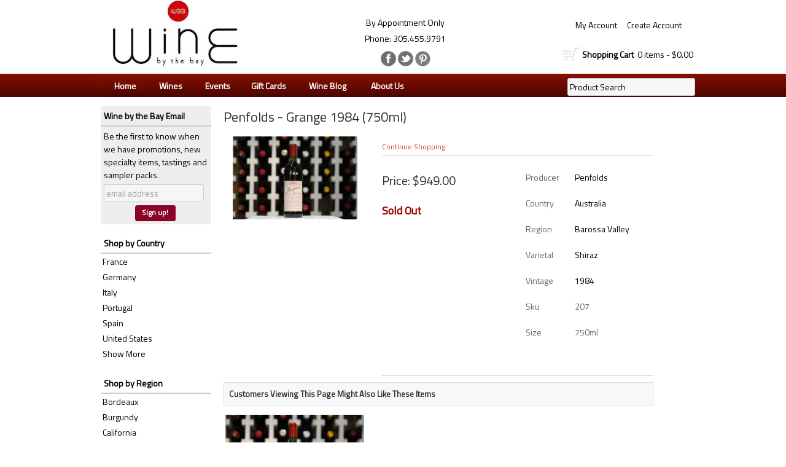

--- FILE ---
content_type: text/html; charset=ISO-8859-1
request_url: https://www.winebtb.com/wines/Penfolds-Grange-1984-w4062498zp
body_size: 13730
content:
<!doctype html>
<html lang="en">
<head>
<title>Penfolds - Grange 1984 - Wine By The Bay</title>
<link rel="preconnect" href="https://ajax.googleapis.com/" crossorigin>
<link rel="dns-prefetch" href="https://ajax.googleapis.com/">
<link rel="preconnect" href="https://www.googletagmanager.com/" crossorigin>
<link rel="dns-prefetch" href="https://www.googletagmanager.com/">
<link rel="preconnect" href="https://fonts.googleapis.com" crossorigin>
<link rel="dns-prefetch" href="https://fonts.googleapis.com">
<meta name="msvalidate.01" content="209B561DEAA2F962BEF96B65F926A647" />
<meta name="google-site-verification" content="google55da51bb40a41740.html" />
		<meta name="geo.placename" content="6942 NE 4th Avenue,Miami,FL"/>
	<meta name="geo.position" content="25.8386965,-80.1885963" />
	<meta name="geo.region" content="Miami FL,USA" />
	 	<link rel="canonical" href="/wines/Penfolds-Grange-1984-w4062498zp" />
	        <meta name="msvalidate.01" content="F40ED45ADD516263E24848F00A6815B3" />
              
        <link rel="apple-touch-icon" href="/images/sites/winebtb/apple-touch-icon.png" />
        <meta name="description" content="Penfolds - Grange 1984 <span>(750ml)</span> available at Wine By The Bay in Miami, FL" />
<meta name="keywords" content="penfolds, grange, <span>(750ml)</span>,1984,Miami, FL" />
<link href="/images/sites/winebtb/favicon.ico?v=6" rel="icon" />

<meta property="og:site_name" content="Wine By The Bay">
<meta property="og:type" content="product" />
<meta property="og:url" content="https://www.winebtb.com/wines/Penfolds-Grange-1984-w4062498zp" />
<meta property="og:title" content="Penfolds - Grange 1984 <span>(750ml)</span>">
<meta property="og:description" content="Penfolds - Grange 1984 <span>(750ml)</span> available at Wine By The Bay in Miami, FL" />
	<meta property="og:image" content="https://www.winebtb.com/images/sites/winebtb/labels/w4062498zp_1.jpg" />
		<meta property="og:price:amount" content="949.00">
	<meta property="og:price:currency" content="USD">
	<meta name="viewport" content="width=device-width, initial-scale=1.0"">

	<link rel="stylesheet" type="text/css" href="/skins/gentle/css/master.css?v=14">
	<!--[if lte IE 8]>
      <link rel="stylesheet" type="text/css" href="/skins/gentle/css/ie.css" />
<![endif]-->

	<script src="https://ajax.googleapis.com/ajax/libs/jquery/1.12.4/jquery.min.js"></script>
	   <link href="/skins/gentle/css/product-page.css"  rel="stylesheet" type="text/css" />
   <link href="/js/jquery/colorbox/colorbox.css"  rel="stylesheet" type="text/css" />
   <script src="/js/jquery/colorbox/jquery.colorbox-min.js"></script>
   
<script>
      function vrfCDrop() {
   	if (!confirm("Are you sure you want to delete your entire cart?") ) {
         	return false;
   	}
   	window.location.href="/cart.html?rmc=1";
   }

   function verify_zpo(frm) {
        var txt = "";
        if (frm.request.value == "") {
            txt = "Please enter the information for your request";
        }
        if (!echeck(frm.yem.value) ) {
            txt = "Please enter a valid email address";
            frm.yem.focus();
        }
        if (frm.yem.value == "") {
            txt = "Please enter your email address";
            frm.yem.focus();
        }
	        if (frm.flname.value == "") {
            txt = "Please enter your first and last name";
            frm.flname.focus();
        }
	        if (txt != "") {
           poerror.innerHTML = "<br><img src='/images/spacer.gif' height='5'><br><span class='rd12'><b>"+txt+"</b></span><br><img src='/images/spacer.gif' height='5'><br>";
           onlyShow(poerror);
           return false;
        }
        frm.submit();
   }

   function isInt(num) {
	if (num.match(/[^0-9]/) )
	   return false;
	return true;
   }
function echeck(str) {
   var at="@"
   var dot="."
   var lat=str.indexOf(at)
   var lstr=str.length
   var ldot=str.indexOf(dot)
   if (str.indexOf(at)==-1){
      return false
   }

   if (str.indexOf(at)==-1 || str.indexOf(at)==0 || str.indexOf(at)==lstr){
      return false
   }

   if (str.indexOf(dot)==-1 || str.indexOf(dot)==0 || str.indexOf(dot)==lstr){
      return false
   }

   if (str.indexOf(at,(lat+1))!=-1){
      return false
   }

   if (str.substring(lat-1,lat)==dot || str.substring(lat+1,lat+2)==dot){
      return false
   }

   if (str.indexOf(dot,(lat+2))==-1){
      return false
   }

   if (str.indexOf(" ")!=-1){
      return false
   }

   return true
}
</script>
<!--[if IE 7]>
<link rel="stylesheet" type="text/css" href="/skins/gentle/css/ie7.css" />
<![endif]-->
<!--[if lt IE 7]>
<link rel="stylesheet" type="text/css" href="/skins/gentle/css/ie6.css" />
<script type="text/javascript" src="/skins/gentle/js/DD_belatedPNG_0.0.8a-min.js"></script>
<script type="text/javascript">
DD_belatedPNG.fix('#logo img');
</script>
<![endif]-->
        <script type="text/javascript" src="/skins/gentle/js/jquery.cookie.js"></script>
	        	<script type="text/javascript" src="/skins/gentle/js/gentle-2.js?v=5"></script>
        	                <!-- <link href="/skins/gentle/css/jquery.thumbs.css"  rel="stylesheet" type="text/css" /> -->
                <script type="text/javascript" src="/skins/gentle/js/jquery.thumbs.js"></script>
                	<!-- Global site tag (gtag.js) - Google Analytics -->
	<script async src="https://www.googletagmanager.com/gtag/js?id=UA-61419299-1"></script>
	<script>
  	window.dataLayer = window.dataLayer || [];
  	function gtag(){dataLayer.push(arguments);}
  	gtag('js', new Date());

  	gtag('config', 'UA-61419299-1');
  		</script>
	        <!-- Facebook Pixel Code -->
        <script>
        $( document ).ready(function() {
!function(f,b,e,v,n,t,s) {if(f.fbq)return;n=f.fbq=function(){n.callMethod?n.callMethod.apply(n,arguments):n.queue.push(arguments)};if(!f._fbq)f._fbq=n;n.push=n;n.loaded=!0;n.version='2.0';n.queue=[];t=b.createElement(e);t.async=!0;t.src=v;s=b.getElementsByTagName(e)[0];s.parentNode.insertBefore(t,s)}(window,document,'script','https://connect.facebook.net/en_US/fbevents.js');
fbq('init', '3602116833398703');
fbq('track', 'PageView');
                        fbq('track', 'ViewContent', {
                        content_ids: ['207'],
                        content_type: 'product',
                        value: 949.00,
                        currency: 'USD'
                });
                        })
        </script>
        <noscript><img height="1" width="1"src="https://www.facebook.com/tr?id=3602116833398703&ev=PageView&noscript=1"/></noscript>
        <!-- End Facebook Pixel Code -->
        <script>
	$(document).ready(function() {
		$(".thumb").thumbs();
	});

;(function($){
	$.fn.superfish = function(op){

		var sf = $.fn.superfish,
			c = sf.c,
			$arrow = $(['<span class="',c.arrowClass,'"> &#187;</span>'].join('')),
			over = function(){
				var $$ = $(this), menu = getMenu($$);
				clearTimeout(menu.sfTimer);
				$$.showSuperfishUl().siblings().hideSuperfishUl();
			},
			out = function(){
				var $$ = $(this), menu = getMenu($$), o = sf.op;
				clearTimeout(menu.sfTimer);
				menu.sfTimer=setTimeout(function(){
					o.retainPath=($.inArray($$[0],o.$path)>-1);
					$$.hideSuperfishUl();
					if (o.$path.length && $$.parents(['li.',o.hoverClass].join('')).length<1){over.call(o.$path);}
				},o.delay);	
			},
			getMenu = function($menu){
				var menu = $menu.parents(['ul.',c.menuClass,':first'].join(''))[0];
				sf.op = sf.o[menu.serial];
				return menu;
			},
			addArrow = function($a){ $a.addClass(c.anchorClass).append($arrow.clone()); };
			
		return this.each(function() {
			var s = this.serial = sf.o.length;
			var o = $.extend({},sf.defaults,op);
			o.$path = $('li.'+o.pathClass,this).slice(0,o.pathLevels).each(function(){
				$(this).addClass([o.hoverClass,c.bcClass].join(' '))
					.filter('li:has(ul)').removeClass(o.pathClass);
			});
			sf.o[s] = sf.op = o;
			
			$('li:has(ul)',this)[($.fn.hoverIntent && !o.disableHI) ? 'hoverIntent' : 'hover'](over,out).each(function() {
				if (o.autoArrows) addArrow( $('>a:first-child',this) );
			})
			.not('.'+c.bcClass)
				.hideSuperfishUl();
			
			var $a = $('a',this);
			$a.each(function(i){
				var $li = $a.eq(i).parents('li');
				$a.eq(i).focus(function(){over.call($li);}).blur(function(){out.call($li);});
			});
			o.onInit.call(this);
			
		}).each(function() {
			menuClasses = [c.menuClass];
			// if (sf.op.dropShadows  && !($.browser.msie && $.browser.version < 7)) menuClasses.push(c.shadowClass);
			$(this).addClass(menuClasses.join(' '));
		});
	};

	var sf = $.fn.superfish;
	sf.o = [];
	sf.op = {};
	sf.IE7fix = function(){
		var o = sf.op;
		// if ($.browser.msie && $.browser.version > 6 && o.dropShadows && o.animation.opacity!=undefined)
			// this.toggleClass(sf.c.shadowClass+'-off');
		};
	sf.c = {
		bcClass     : 'sf-breadcrumb',
		menuClass   : 'sf-js-enabled',
		anchorClass : 'sf-with-ul',
		arrowClass  : 'sf-sub-indicator',
		shadowClass : 'sf-shadow'
	};
	sf.defaults = {
		hoverClass	: 'sfHover',
		pathClass	: 'overideThisToUse',
		pathLevels	: 1,
		delay		: 100,
		animation	: {opacity:'show'},
		speed		: 'fast',
		autoArrows	: true,
		dropShadows : true,
		disableHI	: false,		// true disables hoverIntent detection
		onInit		: function(){}, // callback functions
		onBeforeShow: function(){},
		onShow		: function(){},
		onHide		: function(){}
	};
	$.fn.extend({
		hideSuperfishUl : function(){
			var o = sf.op,
				not = (o.retainPath===true) ? o.$path : '';
			o.retainPath = false;
			var $ul = $(['li.',o.hoverClass].join(''),this).add(this).not(not).removeClass(o.hoverClass)
					.find('>ul').hide().css('visibility','hidden');
			o.onHide.call($ul);
			return this;
		},
		showSuperfishUl : function(){
			var o = sf.op,
				sh = sf.c.shadowClass+'-off',
				$ul = this.addClass(o.hoverClass)
					.find('>ul:hidden').css('visibility','visible');
			sf.IE7fix.call($ul);
			o.onBeforeShow.call($ul);
			$ul.animate(o.animation,o.speed,function(){ sf.IE7fix.call($ul); o.onShow.call($ul); });
			return this;
		}
	});

})(jQuery);
jQuery(function(){
	jQuery('ul.sf-menu').superfish();
});
</script>
<link rel="stylesheet" type="text/css" href="/css/sites/winebtb/style.css?1768667009" media="screen" /><link href="https://fonts.googleapis.com/css?family=Titillium+Web" rel="stylesheet">
	<style>
	.ui-menu .ui-menu-item-wrapper, .ui-autocomplete-category,.prod_detail .box .box-heading, h2, #footer h3, input#items.ui-autocomplete-input, h1, body, td, th, input, textarea, select, a { font-family: 'Titillium Web', sans-serif; }
	h1, .welcome, .box .box-heading, #footer-top-outside h2, #footer h3, .product-grid .name a { font-family: 'Titillium Web', sans-serif;  }
	</style>
	<link href='https://fonts.googleapis.com/css?family=Open+Sans' rel='stylesheet' type='text/css'>
			<script src="https://kit.fontawesome.com/63a3c6e7c0.js" crossorigin="anonymous"></script>
        	</head>

   <body>
    	<div id="head_container">
	 	<div id="head_inside" class="container_12">
	        	<div id="header" class="grid_12">
					<div id="logo"><a href="/"><img title="Wine By The Bay" alt="Wine By The Bay" src="/images/sites/winebtb/logo.jpg"></a></div>
			                    <div id="secnav">
			                                        <div style="float: left; padding-left: 183px;">
                                        <a href="/account.html">My Account</a> <img src='/images/spacer.gif' class='spacer_img' border='0' bgcolor='#FFFFFF' width='10' height='1' alt='' />                                                                                        <a href="/my-account.html">Create Account</a> <img src='/images/spacer.gif' class='spacer_img' border='0' bgcolor='#FFFFFF' width='10' height='1' alt='' />                                                                                        </div>
                                        			</div>
					    		</div>
				                    	<div class='clear'></div>
			   <div style="float: right;">
	<div style="font-size: 14px; margin-top: 0px; position: relative; left: -400px; text-align: center; color: #000;">
		<div style="padding: 5px 0px 5px;">By Appointment Only</div>
		<div>Phone: 305.455.9791</div>
		<div style="padding: 10px 0px;">
		<a alt="Wine By The Bay on Facebook" title="Wine By The Bay on Facebook" target="_blank" href="http://www.facebook.com/WinebytheBay"><img src="/images/sites/winebtb/fb.png"></a>
		<a alt="Wine By The Bay on Twitter" title="Wine By The Bay on Twitter" target="_blank" href="http://www.twitter.com/WinebytheBay"><img src="/images/sites/winebtb/tw.png"></a>
		<a alt="Wine By The Bay on Pinterest" title="Wine By The Bay on Pinterest" target="_blank" href="http://www.pinterest.com/winebythebay"><img src="/images/sites/winebtb/pn.png"></a>
		</div>
	</div>
   </div>
                           	<div id="search">
                        	<div class="search">
                        	<form  style="display: inline" id="sfrm" action="/websearch_results.html" method="get">
                        	<input  type="text" maxlength="100" value="Product Search" id="searchBox" name="kw" onblur="if(this.value == '') { this.value = 'Product Search'; }" onfocus="if(this.value == 'Product Search') { this.value = ''; }" class="bar" />
                        	<div class="button-search" onclick="if ($('#searchBox').val() == 'Product Search') { return false; } $('#sfrm').submit(); return false;"></div>
                        	</form>
                        	</div>
                        	</div>
                        	                        <div id="cart">
                            <div style="" class="heading">
                                &nbsp;<a id="shopping_cart_icon" href="#"></a>
                                <h4>Shopping Cart</h4>
                                <a href="/cart.html"><span id="cart_total">&nbsp;0 items - $0.00</span></a>
                            </div>
                                                            <div id="cart_items" class="content">Your cart is empty</div>
                                                        </div>
                        			</div>
			        	</div>
        	</div>
		        <div id="navlong">
        <div class="container_12">
        		                <div class="sf-contener">
                                        <ul id="topnav" class="sf-menu">
                                                        <li class='nav_first'><a href="/">Home</a>
                                                                        </li>
                                                                <li class='winemn'><a alt="Wines" title="Wines" href="/wines/">Wines</a>
                                   <ul  class="ulul">
           <li><a href="#">By Country</a>
        <ul class="ulul">
       		                       	<li><a href="/wines/All/Austria">Austria</a></li>
                       	                       	<li><a href="/wines/All/France">France</a></li>
                       	                       	<li><a href="/wines/All/Germany">Germany</a></li>
                       	                       	<li><a href="/wines/All/Italy">Italy</a></li>
                       	                       	<li><a href="/wines/All/Japan">Japan</a></li>
                       	                       	<li><a href="/wines/All/Lebanon">Lebanon</a></li>
                       	                       	<li><a href="/wines/All/Portugal">Portugal</a></li>
                       	                       	<li><a href="/wines/All/Slovenia">Slovenia</a></li>
                       	                       	<li><a href="/wines/All/Spain">Spain</a></li>
                       	                       	<li><a href="/wines/All/United-States">United States</a></li>
                       	                       			<li><a href="/wines/?m=country">Show more</a></li>
                       			               </ul>
               </li>
                       <li><a href="#">By Region</a>
        <ul class="ulul">
       		                       	<li><a href="/wines/All/All/All/Bordeaux">Bordeaux</a></li>
                       	                       	<li><a href="/wines/All/All/All/Burgundy">Burgundy</a></li>
                       	                       	<li><a href="/wines/All/All/All/California">California</a></li>
                       	                       	<li><a href="/wines/All/All/All/Campania">Campania</a></li>
                       	                       	<li><a href="/wines/All/All/All/Champagne">Champagne</a></li>
                       	                       	<li><a href="/wines/All/All/All/Piedmont">Piedmont</a></li>
                       	                       	<li><a href="/wines/All/All/All/Rhone-Valley">Rhone Valley</a></li>
                       	                       	<li><a href="/wines/All/All/All/Sicily">Sicily</a></li>
                       	                       	<li><a href="/wines/All/All/All/Tuscany">Tuscany</a></li>
                       	                       	<li><a href="/wines/All/All/All/Veneto">Veneto</a></li>
                       	                       			<li><a href="/wines/?m=region">Show more</a></li>
                       			               </ul>
               </li>
                       <li><a href="#">By Varietal</a>
        <ul class="ulul">
       		                       	<li><a href="/wines/Bordeaux-Blend">Bordeaux Blend</a></li>
                       	                       	<li><a href="/wines/Cabernet-Sauvignon">Cabernet Sauvignon</a></li>
                       	                       	<li><a href="/wines/Champagne-Blend">Champagne Blend</a></li>
                       	                       	<li><a href="/wines/Chardonnay">Chardonnay</a></li>
                       	                       	<li><a href="/wines/Merlot">Merlot</a></li>
                       	                       	<li><a href="/wines/Nebbiolo">Nebbiolo</a></li>
                       	                       	<li><a href="/wines/Pinot-Noir">Pinot Noir</a></li>
                       	                       	<li><a href="/wines/Red-Blend">Red Blend</a></li>
                       	                       	<li><a href="/wines/Riesling">Riesling</a></li>
                       	                       	<li><a href="/wines/Sangiovese-Grosso">Sangiovese Grosso</a></li>
                       	                       			<li><a href="/wines/?m=varietal">Show more</a></li>
                       			               </ul>
               </li>
                       <li><a href="#">By Winery</a>
        <ul class="ulul">
       		                       	<li><a href="/brands/Amarano">Amarano</a></li>
                       	                       	<li><a href="/brands/Castello-di-Ama">Castello di Ama</a></li>
                       	                       	<li><a href="/brands/Cordero-di-Montezemolo">Cordero di Montezemolo</a></li>
                       	                       	<li><a href="/brands/Ferrari-Trento">Ferrari Trento</a></li>
                       	                       	<li><a href="/brands/G.B.-Burlotto">G.B. Burlotto</a></li>
                       	                       	<li><a href="/brands/Gaja">Gaja</a></li>
                       	                       	<li><a href="/brands/La-Montecchia">La Montecchia</a></li>
                       	                       	<li><a href="/brands/Masi">Masi</a></li>
                       	                       	<li><a href="/brands/Regis-Cruchet">Régis Cruchet</a></li>
                       	                       	<li><a href="/brands/Schafer-Frohlich">Schafer-Frohlich</a></li>
                       	                       			<li><a href="/wines/?m=winery">Show more</a></li>
                       			               </ul>
               </li>
                       <li><a href="#">By Year</a>
        <ul class="ulul">
       		                       	<li><a href="/wines/All/All/2005">2005</a></li>
                       	                       	<li><a href="/wines/All/All/2009">2009</a></li>
                       	                       	<li><a href="/wines/All/All/2010">2010</a></li>
                       	                       	<li><a href="/wines/All/All/2015">2015</a></li>
                       	                       	<li><a href="/wines/All/All/2016">2016</a></li>
                       	                       	<li><a href="/wines/All/All/2018">2018</a></li>
                       	                       	<li><a href="/wines/All/All/2019">2019</a></li>
                       	                       	<li><a href="/wines/All/All/2020">2020</a></li>
                       	                       	<li><a href="/wines/All/All/2021">2021</a></li>
                       	                       	<li><a href="/wines/All/All/2022">2022</a></li>
                       	                       			<li><a href="/wines/?m=year">Show more</a></li>
                       			               </ul>
               </li>
                       <li><a href="#">By Type</a>
        <ul class="ulul">
       		                       	<li><a href="/wines/?item_type=dessert">Dessert</a></li>
                       	                       	<li><a href="/wines/?item_type=orange">Orange</a></li>
                       	                       	<li><a href="/wines/?item_type=wother">Other Wine</a></li>
                       	                       	<li><a href="/wines/?item_type=port">Port</a></li>
                       	                       	<li><a href="/wines/?item_type=red">Red</a></li>
                       	                       	<li><a href="/wines/?item_type=rose">Rose</a></li>
                       	                       	<li><a href="/wines/?item_type=sherry">Sherry</a></li>
                       	                       	<li><a href="/wines/?item_type=sparkling">Sparkling</a></li>
                       	                       	<li><a href="/wines/?item_type=white">White</a></li>
                       	               </ul>
               </li>
                  	<li><a href="#">By  Bottle Size</a>
   	<ul class="ulul">
   		<li><a href="/websearch_results.html?item_type=wine&size=375">Half Bottles</a></li>
   		<li><a href="/websearch_results.html?item_type=wine&size=1500">Magnums</a></li>
   		<li><a href="/websearch_results.html?item_type=wine&sztxt=lformat">Large Format</a></li>
   	</ul>
   	</li>
	   </ul>
                                   </li>
                                        <li id="heventli"><a alt="Events" title="Events" href="/events/">Events</a>
                </li>
                                        <li class='mli1'><a alt="Gift Cards" title="Gift Cards" href="/gift-cards/">Gift Cards</a></li>
                                                                <li><a href="/blog/">Wine Blog</a>
					                                        	<ul>
                                        	                                        	</ul>
						                                </li>
                                                        <li id="abtus" class=""><a alt="About Us" title="About Us" href="/about-us.html">About Us</a>
		        		<ul class="ulul aboutusul">
                                                                        <li><a href="/contact-us.html">Contact Us</a></li>
                                                                                <li><a href="/delivery-policy.html">Delivery Policy</a></li>
					                                        <li><a href="/shipping-policy.html">Shipping Policy</a></li>
                                                                    </ul>
				</li>
	                    </ul>
		</div>
		                	<div class="clear"></div>
			        </div>
        </div>
        </div>
        	<div id="container" class="container_12">
        <div class="grid_12" id="mcsec">
		<div id="notification" class="hide_on_fluid"></div>
      
        		<div id="column-left">
			                <div class="box">
		   <style>
   .mega-menu li a:hover {background-color: #942b2e;} .mega-menu .sub li.mega-hdr li a:hover {background-color: #942b2e;}    </style>
           	<form id="news_form_ex" style="display:inline" action="#" onsubmit="return false;">
                <div class="box-category boxtop" style="margin-bottom: 20px;" id="emailsrv">
                <ul>
                       <li><a href="#" class="active">Wine by the Bay Email</a>
			<li>
                	<div id="emwrap">
                        <div class="lnav_opt_opt">Be the first to know when we have promotions, new specialty items, tastings and sampler packs.</div>
                        <div id="emerror" style="padding-left: 5px; padding-top: 5px; color: #CC0000; display:none">
                                Please enter a valid email
                        </div>
                        <div class="lnav_opt_opt" style="padding-bottom: 5px;">
                        <table width="100%" id="emtxtwr" border="0" cellspacing="0" cellpadding="0">
			<!--
                        <tr>
                                <td width="33" align="left"><input value="your name" onFocus="if(this.value == 'your name'){this.value='';}" onblur="if (this.value==''){this.value='your name';}" style="width: 100%" type="text" name="nm" class="emsi"></td>
                        </tr>
			-->
			                        	<tr>
                                <td align="left"><input style="width: 155px" id="myemail" value="email address" type="text" name="em" onFocus="if(this.value=='email address'){this.value='';}" onblur="if (this.value==''){this.value='email address';}" onKeyUp="$('neaem').hide(); return false;" class='emsi'></td>
                        	</tr>
							</table>
                        </div>
                        
                        <div class="jred" style="padding-bottom: 5px; width: 100%; text-align: center">
                                                                        <a href="#" class="button" onclick="if(!echeck($('#myemail').val())){ $('#emerror').show(); return false;}; var extra = $('#news_form_ex').serialize(); $.ajax({ type: 'POST', url: '/add-news-email-ajax.html', data: 'txtonly=1&jquery=1&'+extra+'&em='+$('#myemail').val(), success: function(msg){ $('#emwrap').html(msg);   } }); return false;"><span>Sign up!</span></a>
                                                                </div>
                </div>
		</li>
                </ul>
		</div>
	   </form>
           <div class="clear nh9"></div>
                   <div class="box-content">
        	<div class="box-category boxtop">
		                <ul>
   	                       	<li class='lnavtopli countrywrap'>
			<a href="#"  class="active">Shop by Country</a>
		        <ul id='country_short' style='margin-bottom: 20px' >
			                        	<li><a href="/websearch_results.html?item_type=wine&country=France">France</a></li>
				                        	<li><a href="/websearch_results.html?item_type=wine&country=Germany">Germany</a></li>
				                        	<li><a href="/websearch_results.html?item_type=wine&country=Italy">Italy</a></li>
				                        	<li><a href="/websearch_results.html?item_type=wine&country=Portugal">Portugal</a></li>
				                        	<li><a href="/websearch_results.html?item_type=wine&country=Spain">Spain</a></li>
				                        	<li><a href="/websearch_results.html?item_type=wine&country=United+States">United States</a></li>
				                        	<li><a class='lnav_link'  href="#" onclick="$('#country_long').slideDown(); $('#country_short').slideUp();  return false;">Show More</a></li>
				</ul>
								<ul style="display:none;" id="country_long">
                        	                                	<li><a href="/websearch_results.html?item_type=wine&country=Argentina" class="subexpandable">Argentina</a></li>
                                	                                	<li><a href="/websearch_results.html?item_type=wine&country=Australia" class="subexpandable">Australia</a></li>
                                	                                	<li><a href="/websearch_results.html?item_type=wine&country=Austria" class="subexpandable">Austria</a></li>
                                	                                	<li><a href="/websearch_results.html?item_type=wine&country=France" class="subexpandable">France</a></li>
                                	                                	<li><a href="/websearch_results.html?item_type=wine&country=Germany" class="subexpandable">Germany</a></li>
                                	                                	<li><a href="/websearch_results.html?item_type=wine&country=Ita" class="subexpandable">Ita</a></li>
                                	                                	<li><a href="/websearch_results.html?item_type=wine&country=Italy" class="subexpandable">Italy</a></li>
                                	                                	<li><a href="/websearch_results.html?item_type=wine&country=Japan" class="subexpandable">Japan</a></li>
                                	                                	<li><a href="/websearch_results.html?item_type=wine&country=Lebanon" class="subexpandable">Lebanon</a></li>
                                	                                	<li><a href="/websearch_results.html?item_type=wine&country=Portugal" class="subexpandable">Portugal</a></li>
                                	                                	<li><a href="/websearch_results.html?item_type=wine&country=Sicily" class="subexpandable">Sicily</a></li>
                                	                                	<li><a href="/websearch_results.html?item_type=wine&country=Slovenia" class="subexpandable">Slovenia</a></li>
                                	                                	<li><a href="/websearch_results.html?item_type=wine&country=South+Africa" class="subexpandable">South Africa</a></li>
                                	                                	<li><a href="/websearch_results.html?item_type=wine&country=Spain" class="subexpandable">Spain</a></li>
                                	                                	<li><a href="/websearch_results.html?item_type=wine&country=Switzerland" class="subexpandable">Switzerland</a></li>
                                	                                	<li><a href="/websearch_results.html?item_type=wine&country=Unite+States" class="subexpandable">Unite States</a></li>
                                	                                	<li><a href="/websearch_results.html?item_type=wine&country=United+States" class="subexpandable">United States</a></li>
                                					<li class="lnav_opt_opt">
                        	<a class='lnav_link'  href="#" onclick="$('#country_long').slideUp(); $('#country_short').slideDown();  return false;">Show Less</a>
                		</li>
				                	</ul>
                	</li>
			                    	<li class='lnavtopli regionwrap'>
			<a href="#"  class="active">Shop by Region</a>
		        <ul id='region_short' style='margin-bottom: 20px' >
			                        	<li><a href="/websearch_results.html?item_type=wine&region=Bordeaux">Bordeaux</a></li>
				                        	<li><a href="/websearch_results.html?item_type=wine&region=Burgundy">Burgundy</a></li>
				                        	<li><a href="/websearch_results.html?item_type=wine&region=California">California</a></li>
				                        	<li><a href="/websearch_results.html?item_type=wine&region=Champagne">Champagne</a></li>
				                        	<li><a href="/websearch_results.html?item_type=wine&region=Piedmont">Piedmont</a></li>
				                        	<li><a href="/websearch_results.html?item_type=wine&region=Tuscany">Tuscany</a></li>
				                        	<li><a class='lnav_link'  href="#" onclick="$('#region_long').slideDown(); $('#region_short').slideUp();  return false;">Show More</a></li>
				</ul>
								<ul style="display:none;" id="region_long">
                        	                                	<li><a href="/websearch_results.html?item_type=wine&region=Alsace" class="subexpandable">Alsace</a></li>
                                	                                	<li><a href="/websearch_results.html?item_type=wine&region=Bekaa+Valley" class="subexpandable">Bekaa Valley</a></li>
                                	                                	<li><a href="/websearch_results.html?item_type=wine&region=Bordeaux" class="subexpandable">Bordeaux</a></li>
                                	                                	<li><a href="/websearch_results.html?item_type=wine&region=Burgundy" class="subexpandable">Burgundy</a></li>
                                	                                	<li><a href="/websearch_results.html?item_type=wine&region=California" class="subexpandable">California</a></li>
                                	                                	<li><a href="/websearch_results.html?item_type=wine&region=Campania" class="subexpandable">Campania</a></li>
                                	                                	<li><a href="/websearch_results.html?item_type=wine&region=Champagne" class="subexpandable">Champagne</a></li>
                                	                                	<li><a href="/websearch_results.html?item_type=wine&region=Champagne+Blend" class="subexpandable">Champagne Blend</a></li>
                                	                                	<li><a href="/websearch_results.html?item_type=wine&region=Ch%E2teauneuf-du-Pape" class="subexpandable">Châteauneuf-du-Pape</a></li>
                                	                                	<li><a href="/websearch_results.html?item_type=wine&region=Cotes+du+Jura" class="subexpandable">Cotes du Jura</a></li>
                                	                                	<li><a href="/websearch_results.html?item_type=wine&region=Douro" class="subexpandable">Douro</a></li>
                                	                                	<li><a href="/websearch_results.html?item_type=wine&region=Friuli+Venezia-Giulia" class="subexpandable">Friuli Venezia-Giulia</a></li>
                                	                                	<li><a href="/websearch_results.html?item_type=wine&region=Friuli-Venezia+Giulia" class="subexpandable">Friuli-Venezia Giulia</a></li>
                                	                                	<li><a href="/websearch_results.html?item_type=wine&region=Gigondas" class="subexpandable">Gigondas</a></li>
                                	                                	<li><a href="/websearch_results.html?item_type=wine&region=Jerez" class="subexpandable">Jerez</a></li>
                                	                                	<li><a href="/websearch_results.html?item_type=wine&region=Lake+County" class="subexpandable">Lake County</a></li>
                                	                                	<li><a href="/websearch_results.html?item_type=wine&region=Lazio" class="subexpandable">Lazio</a></li>
                                	                                	<li><a href="/websearch_results.html?item_type=wine&region=Loire" class="subexpandable">Loire</a></li>
                                	                                	<li><a href="/websearch_results.html?item_type=wine&region=Loire+Valley" class="subexpandable">Loire Valley</a></li>
                                	                                	<li><a href="/websearch_results.html?item_type=wine&region=Lombardia" class="subexpandable">Lombardia</a></li>
                                	                                	<li><a href="/websearch_results.html?item_type=wine&region=Lombardy" class="subexpandable">Lombardy</a></li>
                                	                                	<li><a href="/websearch_results.html?item_type=wine&region=Marche" class="subexpandable">Marche</a></li>
                                	                                	<li><a href="/websearch_results.html?item_type=wine&region=Mosel" class="subexpandable">Mosel</a></li>
                                	                                	<li><a href="/websearch_results.html?item_type=wine&region=Mosel-Saar-Ruwer" class="subexpandable">Mosel-Saar-Ruwer</a></li>
                                	                                	<li><a href="/websearch_results.html?item_type=wine&region=Nahe" class="subexpandable">Nahe</a></li>
                                	                                	<li><a href="/websearch_results.html?item_type=wine&region=Napa+Valley" class="subexpandable">Napa Valley</a></li>
                                	                                	<li><a href="/websearch_results.html?item_type=wine&region=Oregon" class="subexpandable">Oregon</a></li>
                                	                                	<li><a href="/websearch_results.html?item_type=wine&region=Piedmont" class="subexpandable">Piedmont</a></li>
                                	                                	<li><a href="/websearch_results.html?item_type=wine&region=Porto" class="subexpandable">Porto</a></li>
                                	                                	<li><a href="/websearch_results.html?item_type=wine&region=Rheingau" class="subexpandable">Rheingau</a></li>
                                	                                	<li><a href="/websearch_results.html?item_type=wine&region=Rhone+Valley" class="subexpandable">Rhone Valley</a></li>
                                	                                	<li><a href="/websearch_results.html?item_type=wine&region=Ribera+del+Duero" class="subexpandable">Ribera del Duero</a></li>
                                	                                	<li><a href="/websearch_results.html?item_type=wine&region=Rioja" class="subexpandable">Rioja</a></li>
                                	                                	<li><a href="/websearch_results.html?item_type=wine&region=Roccamonfina" class="subexpandable">Roccamonfina</a></li>
                                	                                	<li><a href="/websearch_results.html?item_type=wine&region=Sardinia" class="subexpandable">Sardinia</a></li>
                                	                                	<li><a href="/websearch_results.html?item_type=wine&region=Sicily" class="subexpandable">Sicily</a></li>
                                	                                	<li><a href="/websearch_results.html?item_type=wine&region=Soave" class="subexpandable">Soave</a></li>
                                	                                	<li><a href="/websearch_results.html?item_type=wine&region=Sonoma" class="subexpandable">Sonoma</a></li>
                                	                                	<li><a href="/websearch_results.html?item_type=wine&region=South+Australia" class="subexpandable">South Australia</a></li>
                                	                                	<li><a href="/websearch_results.html?item_type=wine&region=Tarragona" class="subexpandable">Tarragona</a></li>
                                	                                	<li><a href="/websearch_results.html?item_type=wine&region=Trentino" class="subexpandable">Trentino</a></li>
                                	                                	<li><a href="/websearch_results.html?item_type=wine&region=Trentino+Alto+Adige" class="subexpandable">Trentino Alto Adige</a></li>
                                	                                	<li><a href="/websearch_results.html?item_type=wine&region=Tuscany" class="subexpandable">Tuscany</a></li>
                                	                                	<li><a href="/websearch_results.html?item_type=wine&region=Umbria" class="subexpandable">Umbria</a></li>
                                	                                	<li><a href="/websearch_results.html?item_type=wine&region=Vacqueyras" class="subexpandable">Vacqueyras</a></li>
                                	                                	<li><a href="/websearch_results.html?item_type=wine&region=Valais" class="subexpandable">Valais</a></li>
                                	                                	<li><a href="/websearch_results.html?item_type=wine&region=Valle+D-Aosta" class="subexpandable">Valle D'Aosta</a></li>
                                	                                	<li><a href="/websearch_results.html?item_type=wine&region=Veneto" class="subexpandable">Veneto</a></li>
                                	                                	<li><a href="/websearch_results.html?item_type=wine&region=Wachau" class="subexpandable">Wachau</a></li>
                                	                                	<li><a href="/websearch_results.html?item_type=wine&region=Washington+State" class="subexpandable">Washington State</a></li>
                                					<li class="lnav_opt_opt">
                        	<a class='lnav_link'  href="#" onclick="$('#region_long').slideUp(); $('#region_short').slideDown();  return false;">Show Less</a>
                		</li>
				                	</ul>
                	</li>
			                    	<li class='lnavtopli sizewrap'>
			<a href="#"  class="active">Shop by Size</a>
		        <ul id='size_short' style='margin-bottom: 20px' >
			                        	<li><a href="/wines/?item_type=wine&size=300">300ml</a></li>
				                        	<li><a href="/wines/?item_type=wine&size=375">375ml</a></li>
				                        	<li><a href="/wines/?item_type=wine&size=500">500ml</a></li>
				                        	<li><a href="/wines/?item_type=wine&size=750">750ml</a></li>
				                        	<li><a href="/wines/?item_type=wine&size=1000">1L</a></li>
				                        	<li><a href="/wines/?item_type=wine&size=1500">1.5L</a></li>
				                        	<li><a href="/wines/?item_type=wine&size=1800">1.80L</a></li>
				                        	<li><a href="/wines/?item_type=wine&size=3000">3L</a></li>
				                	</ul>
                	</li>
			                    	<li class='lnavtopli varietalwrap'>
			<a href="#"  class="active">Shop by Varietal</a>
		        <ul id='varietal_short' style='margin-bottom: 20px' >
			                        	<li><a href="/websearch_results.html?item_type=wine&varietal=Bordeaux+Blend">Bordeaux Blend</a></li>
				                        	<li><a href="/websearch_results.html?item_type=wine&varietal=Cabernet+Sauvignon">Cabernet Sauvignon</a></li>
				                        	<li><a href="/websearch_results.html?item_type=wine&varietal=Chardonnay">Chardonnay</a></li>
				                        	<li><a href="/websearch_results.html?item_type=wine&varietal=Nebbiolo">Nebbiolo</a></li>
				                        	<li><a href="/websearch_results.html?item_type=wine&varietal=Pinot+Noir">Pinot Noir</a></li>
				                        	<li><a href="/websearch_results.html?item_type=wine&varietal=Sangiovese+Grosso">Sangiovese Grosso</a></li>
				                        	<li><a class='lnav_link'  href="#" onclick="$('#varietal_long').slideDown(); $('#varietal_short').slideUp();  return false;">Show More</a></li>
				</ul>
								<ul style="display:none;" id="varietal_long">
                        	                                	<li><a href="/websearch_results.html?item_type=wine&varietal=Aglianico" class="subexpandable">Aglianico</a></li>
                                	                                	<li><a href="/websearch_results.html?item_type=wine&varietal=Amarone" class="subexpandable">Amarone</a></li>
                                	                                	<li><a href="/websearch_results.html?item_type=wine&varietal=Barbera" class="subexpandable">Barbera</a></li>
                                	                                	<li><a href="/websearch_results.html?item_type=wine&varietal=Bordeaux+Blend" class="subexpandable">Bordeaux Blend</a></li>
                                	                                	<li><a href="/websearch_results.html?item_type=wine&varietal=Cabernet+Blend" class="subexpandable">Cabernet Blend</a></li>
                                	                                	<li><a href="/websearch_results.html?item_type=wine&varietal=Cabernet+Franc" class="subexpandable">Cabernet Franc</a></li>
                                	                                	<li><a href="/websearch_results.html?item_type=wine&varietal=Cabernet+Sauvignon" class="subexpandable">Cabernet Sauvignon</a></li>
                                	                                	<li><a href="/websearch_results.html?item_type=wine&varietal=Carricante" class="subexpandable">Carricante</a></li>
                                	                                	<li><a href="/websearch_results.html?item_type=wine&varietal=Champagne" class="subexpandable">Champagne</a></li>
                                	                                	<li><a href="/websearch_results.html?item_type=wine&varietal=Champagne+Blend" class="subexpandable">Champagne Blend</a></li>
                                	                                	<li><a href="/websearch_results.html?item_type=wine&varietal=Champagne+blend" class="subexpandable">Champagne blend</a></li>
                                	                                	<li><a href="/websearch_results.html?item_type=wine&varietal=Chardonnay" class="subexpandable">Chardonnay</a></li>
                                	                                	<li><a href="/websearch_results.html?item_type=wine&varietal=Chardonnay+and+Pinot+Noir" class="subexpandable">Chardonnay and Pinot Noir</a></li>
                                	                                	<li><a href="/websearch_results.html?item_type=wine&varietal=Chenin+Blanc" class="subexpandable">Chenin Blanc</a></li>
                                	                                	<li><a href="/websearch_results.html?item_type=wine&varietal=Corvina+and+Corvinone" class="subexpandable">Corvina and Corvinone</a></li>
                                	                                	<li><a href="/websearch_results.html?item_type=wine&varietal=Falanghina" class="subexpandable">Falanghina</a></li>
                                	                                	<li><a href="/websearch_results.html?item_type=wine&varietal=Fiano" class="subexpandable">Fiano</a></li>
                                	                                	<li><a href="/websearch_results.html?item_type=wine&varietal=Friulano" class="subexpandable">Friulano</a></li>
                                	                                	<li><a href="/websearch_results.html?item_type=wine&varietal=Greco" class="subexpandable">Greco</a></li>
                                	                                	<li><a href="/websearch_results.html?item_type=wine&varietal=Grenache" class="subexpandable">Grenache</a></li>
                                	                                	<li><a href="/websearch_results.html?item_type=wine&varietal=Grenache+and+Syrah" class="subexpandable">Grenache and Syrah</a></li>
                                	                                	<li><a href="/websearch_results.html?item_type=wine&varietal=Merlot" class="subexpandable">Merlot</a></li>
                                	                                	<li><a href="/websearch_results.html?item_type=wine&varietal=Nebbiolo" class="subexpandable">Nebbiolo</a></li>
                                	                                	<li><a href="/websearch_results.html?item_type=wine&varietal=Nerello+Mascalese" class="subexpandable">Nerello Mascalese</a></li>
                                	                                	<li><a href="/websearch_results.html?item_type=wine&varietal=Nerello+Mascalese+and+Nerello+Cappuccio" class="subexpandable">Nerello Mascalese and Nerello Cappuccio</a></li>
                                	                                	<li><a href="/websearch_results.html?item_type=wine&varietal=Nero+d-Avola" class="subexpandable">Nero d'Avola</a></li>
                                	                                	<li><a href="/websearch_results.html?item_type=wine&varietal=Palomino" class="subexpandable">Palomino</a></li>
                                	                                	<li><a href="/websearch_results.html?item_type=wine&varietal=Pinot+Blanc" class="subexpandable">Pinot Blanc</a></li>
                                	                                	<li><a href="/websearch_results.html?item_type=wine&varietal=Pinot+Grigio" class="subexpandable">Pinot Grigio</a></li>
                                	                                	<li><a href="/websearch_results.html?item_type=wine&varietal=Pinot+Noir" class="subexpandable">Pinot Noir</a></li>
                                	                                	<li><a href="/websearch_results.html?item_type=wine&varietal=Port+Blend" class="subexpandable">Port Blend</a></li>
                                	                                	<li><a href="/websearch_results.html?item_type=wine&varietal=Proprietary+Blend" class="subexpandable">Proprietary Blend</a></li>
                                	                                	<li><a href="/websearch_results.html?item_type=wine&varietal=Proprietary+Red" class="subexpandable">Proprietary Red</a></li>
                                	                                	<li><a href="/websearch_results.html?item_type=wine&varietal=Proprietary+White" class="subexpandable">Proprietary White</a></li>
                                	                                	<li><a href="/websearch_results.html?item_type=wine&varietal=Red+Blend" class="subexpandable">Red Blend</a></li>
                                	                                	<li><a href="/websearch_results.html?item_type=wine&varietal=Red+Bordeaux+Blend" class="subexpandable">Red Bordeaux Blend</a></li>
                                	                                	<li><a href="/websearch_results.html?item_type=wine&varietal=Rhone+Blend" class="subexpandable">Rhone Blend</a></li>
                                	                                	<li><a href="/websearch_results.html?item_type=wine&varietal=Rhone+varietals" class="subexpandable">Rhone varietals</a></li>
                                	                                	<li><a href="/websearch_results.html?item_type=wine&varietal=Ribolla+Gialla" class="subexpandable">Ribolla Gialla</a></li>
                                	                                	<li><a href="/websearch_results.html?item_type=wine&varietal=Riesling" class="subexpandable">Riesling</a></li>
                                	                                	<li><a href="/websearch_results.html?item_type=wine&varietal=Sagrantino+di+Montefalco" class="subexpandable">Sagrantino di Montefalco</a></li>
                                	                                	<li><a href="/websearch_results.html?item_type=wine&varietal=Sake" class="subexpandable">Sake</a></li>
                                	                                	<li><a href="/websearch_results.html?item_type=wine&varietal=Sangiovese" class="subexpandable">Sangiovese</a></li>
                                	                                	<li><a href="/websearch_results.html?item_type=wine&varietal=Sangiovese+Grosso" class="subexpandable">Sangiovese Grosso</a></li>
                                	                                	<li><a href="/websearch_results.html?item_type=wine&varietal=Sauvignon+Blanc" class="subexpandable">Sauvignon Blanc</a></li>
                                	                                	<li><a href="/websearch_results.html?item_type=wine&varietal=Shiraz" class="subexpandable">Shiraz</a></li>
                                	                                	<li><a href="/websearch_results.html?item_type=wine&varietal=Syrah" class="subexpandable">Syrah</a></li>
                                	                                	<li><a href="/websearch_results.html?item_type=wine&varietal=Tempranillo" class="subexpandable">Tempranillo</a></li>
                                	                                	<li><a href="/websearch_results.html?item_type=wine&varietal=Verdicchio" class="subexpandable">Verdicchio</a></li>
                                	                                	<li><a href="/websearch_results.html?item_type=wine&varietal=Zinfandel" class="subexpandable">Zinfandel</a></li>
                                					<li class="lnav_opt_opt">
                        	<a class='lnav_link'  href="#" onclick="$('#varietal_long').slideUp(); $('#varietal_short').slideDown();  return false;">Show Less</a>
                		</li>
				                	</ul>
                	</li>
			                    	<li class='lnavtopli winerywrap'>
			<a href="#"  class="active">Shop by Winery</a>
		        <ul id='winery_short' style='margin-bottom: 20px' >
			                        	<li><a href="/brands/Amarano">Amarano</a></li>
				                        	<li><a href="/brands/Cordero-di-Montezemolo">Cordero di Montezemolo</a></li>
				                        	<li><a href="/brands/Ferrari-Trento">Ferrari Trento</a></li>
				                        	<li><a href="/brands/GB-Burlotto">G.B. Burlotto</a></li>
				                        	<li><a href="/brands/Gaja">Gaja</a></li>
				                        	<li><a href="/brands/Masi">Masi</a></li>
				                        	<li><a class='lnav_link'  href="#" onclick="$('#winery_long').slideDown(); $('#winery_short').slideUp();  return false;">Show More</a></li>
				</ul>
								<ul style="display:none;" id="winery_long">
                        	                                	<li><a href="/brands/Amarano" class="subexpandable">Amarano</a></li>
                                	                                	<li><a href="/brands/Antinori" class="subexpandable">Antinori</a></li>
                                	                                	<li><a href="/brands/Argiano" class="subexpandable">Argiano</a></li>
                                	                                	<li><a href="/brands/Benanti" class="subexpandable">Benanti</a></li>
                                	                                	<li><a href="/brands/Castello-di-Ama" class="subexpandable">Castello di Ama</a></li>
                                	                                	<li><a href="/brands/Chateau-Musar" class="subexpandable">Chateau Musar</a></li>
                                	                                	<li><a href="/brands/Chateau-Brane-Cantenac" class="subexpandable">Château Brane-Cantenac</a></li>
                                	                                	<li><a href="/brands/Chateau-Clerc-Milon" class="subexpandable">Château Clerc Milon</a></li>
                                	                                	<li><a href="/brands/Cobb" class="subexpandable">Cobb</a></li>
                                	                                	<li><a href="/brands/Cordero-di-Montezemolo" class="subexpandable">Cordero di Montezemolo</a></li>
                                	                                	<li><a href="/brands/Domaine-Glantenay" class="subexpandable">Domaine Glantenay</a></li>
                                	                                	<li><a href="/brands/Ettore-Germano" class="subexpandable">Ettore Germano</a></li>
                                	                                	<li><a href="/brands/Fattoria-Galardi" class="subexpandable">Fattoria Galardi</a></li>
                                	                                	<li><a href="/brands/Ferrari-Trento" class="subexpandable">Ferrari Trento</a></li>
                                	                                	<li><a href="/brands/Fontanavecchia" class="subexpandable">Fontanavecchia</a></li>
                                	                                	<li><a href="/brands/Franciscan-Oakville-Estate" class="subexpandable">Franciscan Oakville Estate</a></li>
                                	                                	<li><a href="/brands/GB-Burlotto" class="subexpandable">G.B. Burlotto</a></li>
                                	                                	<li><a href="/brands/Gaja" class="subexpandable">Gaja</a></li>
                                	                                	<li><a href="/brands/Giacomo-Conterno" class="subexpandable">Giacomo Conterno</a></li>
                                	                                	<li><a href="/brands/Hospices-De-Beaune" class="subexpandable">Hospices De Beaune</a></li>
                                	                                	<li><a href="/brands/La-Montecchia" class="subexpandable">La Montecchia</a></li>
                                	                                	<li><a href="/brands/Larmandier-Bernier" class="subexpandable">Larmandier-Bernier</a></li>
                                	                                	<li><a href="/brands/Livon" class="subexpandable">Livon</a></li>
                                	                                	<li><a href="/brands/Louis-Latour" class="subexpandable">Louis Latour</a></li>
                                	                                	<li><a href="/brands/Luce-della-Vite" class="subexpandable">Luce della Vite</a></li>
                                	                                	<li><a href="/brands/M-Chapoutier" class="subexpandable">M. Chapoutier</a></li>
                                	                                	<li><a href="/brands/Marc-Colin" class="subexpandable">Marc Colin</a></li>
                                	                                	<li><a href="/brands/Marcel-Deiss" class="subexpandable">Marcel Deiss</a></li>
                                	                                	<li><a href="/brands/Masi" class="subexpandable">Masi</a></li>
                                	                                	<li><a href="/brands/Mastroberardino" class="subexpandable">Mastroberardino</a></li>
                                	                                	<li><a href="/brands/Movia" class="subexpandable">Movia</a></li>
                                	                                	<li><a href="/brands/Ottin" class="subexpandable">Ottin</a></li>
                                	                                	<li><a href="/brands/Patrick-Lesec-Selections" class="subexpandable">Patrick Lesec Selections</a></li>
                                	                                	<li><a href="/brands/Patrick-Piuze" class="subexpandable">Patrick Piuze</a></li>
                                	                                	<li><a href="/brands/Penfolds" class="subexpandable">Penfolds</a></li>
                                	                                	<li><a href="/brands/Planeta" class="subexpandable">Planeta</a></li>
                                	                                	<li><a href="/brands/Plozza" class="subexpandable">Plozza</a></li>
                                	                                	<li><a href="/brands/Podere-Capaccia" class="subexpandable">Podere Capaccia</a></li>
                                	                                	<li><a href="/brands/Remoissenet-Pere-and-Fils" class="subexpandable">Remoissenet Père & Fils</a></li>
                                	                                	<li><a href="/brands/Renato-Keber" class="subexpandable">Renato Keber</a></li>
                                	                                	<li><a href="/brands/Rivetto" class="subexpandable">Rivetto</a></li>
                                	                                	<li><a href="/brands/Roger-Sabon-and-Fils" class="subexpandable">Roger Sabon & Fils</a></li>
                                	                                	<li><a href="/brands/Ronchi-di-Cialla" class="subexpandable">Ronchi di Cialla</a></li>
                                	                                	<li><a href="/brands/Regis-Cruchet" class="subexpandable">Régis Cruchet</a></li>
                                	                                	<li><a href="/brands/Schafer-Frohlich" class="subexpandable">Schafer-Frohlich</a></li>
                                	                                	<li><a href="/brands/Tardieu-Laurent" class="subexpandable">Tardieu-Laurent</a></li>
                                	                                	<li><a href="/brands/Tenuta-Carretta" class="subexpandable">Tenuta Carretta</a></li>
                                	                                	<li><a href="/brands/Tenuta-Cucco" class="subexpandable">Tenuta Cucco</a></li>
                                	                                	<li><a href="/brands/Travaglini" class="subexpandable">Travaglini</a></li>
                                	                                	<li><a href="/brands/Waris-Hubert" class="subexpandable">Waris Hubert</a></li>
                                					<li class="lnav_opt_opt">
                        	<a class='lnav_link'  href="#" onclick="$('#winery_long').slideUp(); $('#winery_short').slideDown();  return false;">Show Less</a>
                		</li>
				                	</ul>
                	</li>
			                    	<li class='lnavtopli yearwrap'>
			<a href="#"  class="active">Shop by Year</a>
		        <ul id='year_short' style='margin-bottom: 20px' >
			                        	<li><a href="/websearch_results.html?year=2015&item_type=wine">2015</a></li>
				                        	<li><a href="/websearch_results.html?year=2016&item_type=wine">2016</a></li>
				                        	<li><a href="/websearch_results.html?year=2018&item_type=wine">2018</a></li>
				                        	<li><a href="/websearch_results.html?year=2019&item_type=wine">2019</a></li>
				                        	<li><a href="/websearch_results.html?year=2020&item_type=wine">2020</a></li>
				                        	<li><a href="/websearch_results.html?year=2021&item_type=wine">2021</a></li>
				                        	<li><a class='lnav_link'  href="#" onclick="$('#year_long').slideDown(); $('#year_short').slideUp();  return false;">Show More</a></li>
				</ul>
								<ul style="display:none;" id="year_long">
                        	                                	<li><a href="/websearch_results.html?year=1954&item_type=wine" class="subexpandable">1954</a></li>
                                	                                	<li><a href="/websearch_results.html?year=1961&item_type=wine" class="subexpandable">1961</a></li>
                                	                                	<li><a href="/websearch_results.html?year=1967&item_type=wine" class="subexpandable">1967</a></li>
                                	                                	<li><a href="/websearch_results.html?year=1970&item_type=wine" class="subexpandable">1970</a></li>
                                	                                	<li><a href="/websearch_results.html?year=1974&item_type=wine" class="subexpandable">1974</a></li>
                                	                                	<li><a href="/websearch_results.html?year=1979&item_type=wine" class="subexpandable">1979</a></li>
                                	                                	<li><a href="/websearch_results.html?year=1981&item_type=wine" class="subexpandable">1981</a></li>
                                	                                	<li><a href="/websearch_results.html?year=1982&item_type=wine" class="subexpandable">1982</a></li>
                                	                                	<li><a href="/websearch_results.html?year=1983&item_type=wine" class="subexpandable">1983</a></li>
                                	                                	<li><a href="/websearch_results.html?year=1984&item_type=wine" class="subexpandable">1984</a></li>
                                	                                	<li><a href="/websearch_results.html?year=1985&item_type=wine" class="subexpandable">1985</a></li>
                                	                                	<li><a href="/websearch_results.html?year=1986&item_type=wine" class="subexpandable">1986</a></li>
                                	                                	<li><a href="/websearch_results.html?year=1987&item_type=wine" class="subexpandable">1987</a></li>
                                	                                	<li><a href="/websearch_results.html?year=1988&item_type=wine" class="subexpandable">1988</a></li>
                                	                                	<li><a href="/websearch_results.html?year=1989&item_type=wine" class="subexpandable">1989</a></li>
                                	                                	<li><a href="/websearch_results.html?year=1990&item_type=wine" class="subexpandable">1990</a></li>
                                	                                	<li><a href="/websearch_results.html?year=1992&item_type=wine" class="subexpandable">1992</a></li>
                                	                                	<li><a href="/websearch_results.html?year=1993&item_type=wine" class="subexpandable">1993</a></li>
                                	                                	<li><a href="/websearch_results.html?year=1994&item_type=wine" class="subexpandable">1994</a></li>
                                	                                	<li><a href="/websearch_results.html?year=1995&item_type=wine" class="subexpandable">1995</a></li>
                                	                                	<li><a href="/websearch_results.html?year=1996&item_type=wine" class="subexpandable">1996</a></li>
                                	                                	<li><a href="/websearch_results.html?year=1997&item_type=wine" class="subexpandable">1997</a></li>
                                	                                	<li><a href="/websearch_results.html?year=1998&item_type=wine" class="subexpandable">1998</a></li>
                                	                                	<li><a href="/websearch_results.html?year=1999&item_type=wine" class="subexpandable">1999</a></li>
                                	                                	<li><a href="/websearch_results.html?year=2000&item_type=wine" class="subexpandable">2000</a></li>
                                	                                	<li><a href="/websearch_results.html?year=2001&item_type=wine" class="subexpandable">2001</a></li>
                                	                                	<li><a href="/websearch_results.html?year=2002&item_type=wine" class="subexpandable">2002</a></li>
                                	                                	<li><a href="/websearch_results.html?year=2003&item_type=wine" class="subexpandable">2003</a></li>
                                	                                	<li><a href="/websearch_results.html?year=2004&item_type=wine" class="subexpandable">2004</a></li>
                                	                                	<li><a href="/websearch_results.html?year=2005&item_type=wine" class="subexpandable">2005</a></li>
                                	                                	<li><a href="/websearch_results.html?year=2006&item_type=wine" class="subexpandable">2006</a></li>
                                	                                	<li><a href="/websearch_results.html?year=2007&item_type=wine" class="subexpandable">2007</a></li>
                                	                                	<li><a href="/websearch_results.html?year=2008&item_type=wine" class="subexpandable">2008</a></li>
                                	                                	<li><a href="/websearch_results.html?year=2009&item_type=wine" class="subexpandable">2009</a></li>
                                	                                	<li><a href="/websearch_results.html?year=2010&item_type=wine" class="subexpandable">2010</a></li>
                                	                                	<li><a href="/websearch_results.html?year=2011&item_type=wine" class="subexpandable">2011</a></li>
                                	                                	<li><a href="/websearch_results.html?year=2012&item_type=wine" class="subexpandable">2012</a></li>
                                	                                	<li><a href="/websearch_results.html?year=2013&item_type=wine" class="subexpandable">2013</a></li>
                                	                                	<li><a href="/websearch_results.html?year=2014&item_type=wine" class="subexpandable">2014</a></li>
                                	                                	<li><a href="/websearch_results.html?year=2015&item_type=wine" class="subexpandable">2015</a></li>
                                	                                	<li><a href="/websearch_results.html?year=2016&item_type=wine" class="subexpandable">2016</a></li>
                                	                                	<li><a href="/websearch_results.html?year=2017&item_type=wine" class="subexpandable">2017</a></li>
                                	                                	<li><a href="/websearch_results.html?year=2018&item_type=wine" class="subexpandable">2018</a></li>
                                	                                	<li><a href="/websearch_results.html?year=2019&item_type=wine" class="subexpandable">2019</a></li>
                                	                                	<li><a href="/websearch_results.html?year=2020&item_type=wine" class="subexpandable">2020</a></li>
                                	                                	<li><a href="/websearch_results.html?year=2021&item_type=wine" class="subexpandable">2021</a></li>
                                	                                	<li><a href="/websearch_results.html?year=2022&item_type=wine" class="subexpandable">2022</a></li>
                                	                                	<li><a href="/websearch_results.html?year=2023&item_type=wine" class="subexpandable">2023</a></li>
                                	                                	<li><a href="/websearch_results.html?year=2024&item_type=wine" class="subexpandable">2024</a></li>
                                					<li class="lnav_opt_opt">
                        	<a class='lnav_link'  href="#" onclick="$('#year_long').slideUp(); $('#year_short').slideDown();  return false;">Show Less</a>
                		</li>
				                	</ul>
                	</li>
			                    	<li class='lnavtopli desc2wrap'>
			<a href="#"  class="active">Shop by Type</a>
		        <ul id='desc2_short' style='margin-bottom: 20px' >
			                        	<li><a href="/websearch_results.html?item_type=dessert">Dessert</a></li>
				                        	<li><a href="/websearch_results.html?item_type=orange">Orange</a></li>
				                        	<li><a href="/websearch_results.html?item_type=port">Ports</a></li>
				                        	<li><a href="/websearch_results.html?item_type=red">Reds</a></li>
				                        	<li><a href="/websearch_results.html?item_type=rose">Rose</a></li>
				                        	<li><a href="/websearch_results.html?item_type=sherry">Sherries</a></li>
				                        	<li><a href="/websearch_results.html?item_type=sparkling">Sparkling</a></li>
				                        	<li><a href="/websearch_results.html?item_type=white">Whites</a></li>
				                        	<li><a href="/websearch_results.html?item_type=wother">Other Wine</a></li>
				                	</ul>
                	</li>
						</ul>
			</div>
		</div>
      		<div class="clear"></div>
   		                	</div>
        		</div>  
        		<div id="content">              <div itemscope itemtype="http://schema.org/Product">
	   <meta itemprop="brand" content="Penfolds"/>
      	<span itemprop="name"><h1 class="colr heading">Penfolds - Grange 1984 (750ml)</h1></span>
 	   <!-- Product Detail -->
    <script>
function vrfemail(email) {
          var memail = document.ems.memail;
        if (memail.value=="") {
           alert("Please enter your email address");
           memail.focus();
           return false;
        }
        if (!echeck(memail.value, "Please verify your email address") ) {
           memail.focus();
           return false;
        }
    if (email.value=="") {
        alert("Please enter your friends email address");
        email.focus();
        return false;
  }
  if (!echeck(email.value, "Please verify your friends email address") ) {
        email.focus();
        return false;
  }

  return true;
}
function echeck(str) {
   var at="@"
   var dot="."
   var lat=str.indexOf(at)
   var lstr=str.length
   var ldot=str.indexOf(dot)
   if (str.indexOf(at)==-1){
      return false
   }

   if (str.indexOf(at)==-1 || str.indexOf(at)==0 || str.indexOf(at)==lstr){
      return false
   }

   if (str.indexOf(dot)==-1 || str.indexOf(dot)==0 || str.indexOf(dot)==lstr){
      return false
   }

   if (str.indexOf(at,(lat+1))!=-1){
      return false
   }

   if (str.substring(lat-1,lat)==dot || str.substring(lat+1,lat+2)==dot){
      return false
   }

   if (str.indexOf(dot,(lat+2))==-1){
      return false
   }

   if (str.indexOf(" ")!=-1){
      return false
   }

   return true
}
</script>
   <!-- <meta itemprop="review" content=""/> -->
   <div class="prod_detail">
				<script>$(document).ready(function(){ $(".pimg").colorbox({html: $("#imghid").html()}); });</script>
			<div id="imghid" style="display:none">
			<img src="/images/sites/winebtb/labels/w4062498zp_1.jpg?1768667009">
			</div>
			   	<div id="galsec" class="gallery_sec">
        	<div id="slider2" class="gallery_cont">
                	<div class="contentdiv" style="text-align: center">
                        <a rel="example_group" class="pimg" href="/images/sites/winebtb/labels/w4062498zp_1.jpg?1768667009?v=1" title="Penfolds - Grange 1984 (750ml)"><img itemprop="image" title="Penfolds - Grange 1984 (750ml) (750ml)" alt="Penfolds - Grange 1984 (750ml) (750ml)" src='/thumb/thumbme.html?src=/images/sites/winebtb/labels/w4062498zp_1.jpg&w=220&h=250' border='0'></a>
                        </div>
				                    </div>

		         </div>
	<div class="detail_sec">         			<div class="bigbutton">
				        <div style="width: 100%; display:inline-block; float: left; padding-top: 5px;"><a href="/wines/" id="conshop" class="proflink">Continue Shopping</a>
        	</div>
	                		</div>
				                	<div class="clear"></div>
			
                <div style="display:none" id='st'>
                	<table bgcolor='#CC6600' cellspacing='1' cellpadding='0' width='100%'>
                        <tr><td>
                            <table bgcolor='#FFFFFF' cellspacing='1' cellpadding='1' width='100%'>
                            <tr><td class='wf_content'><b>Email Sent</b></td></tr>
                            </table>
                        </td></tr>
                	</table>
                </div>

		               	<div id='prodr' style="border-bottom: 1px solid #ccc; float: left; width: 100%; margin-bottom: 10px;">
			  			<div itemprop="offers" itemscope itemtype="http://schema.org/Offer">
      			<meta itemprop="itemCondition" itemtype="http://schema.org/OfferItemCondition" content="NewCondition"/>
      			<meta itemprop="availability" content="InStock"/>
   			<meta itemprop="url" content="https://www.winebtb.com/wines/Penfolds-Grange-1984-w4062498zp"/>
   			<span itemprop="priceCurrency" content="USD"></span>
			<span itemprop="price" content="949.00"></span>
   			<span itemprop="priceValidUntil" content="2026-01-17"></span>
                				<div class="prodheading">
				                                		<h2 class="colr">Price:  $<span class="wppr" itemprop="price">949.00</span></h2>												<div id="nomrqty" style="display:none"></div>
						<form id="qfrm" action="/wines/Penfolds-Grange-1984-w4062498zp" method="post" onSubmit="if(!isInt(this.qty.value) ){alert('Please enter only numbers for your quantity.');  this.qty.value=1; return false;} if (this.qty.value>0){nomoreqty();return false} " style="padding-top: 20px;">
						<script>
						function nomoreqty() {
															alert('We currently only have 0 bottles in stock.');
															$('#qtyin').val(0);
						}
						</script>
													<div id="soldout">Sold Out</div>
														</form>
											        <div class="clear"></div>
					                	</div>
                	</div>
			<div class="prodheading2">
				                                <table id="prodata" width='100%' cellspacing='0' cellpadding='0'>
                                                                        <tr>
                                        <td class='prodata_cat'>Producer</td>
                                        <td class='prodata_txt'>
											<a class="prodlink" href="/brands/Penfolds"><span>Penfolds</span></a>
											</td>
                                        </tr>
                                        <tr><td bgcolor=''><img src='/images/spacer.gif' class='spacer_img' border='0' bgcolor='#' width='1' height='5' alt='' /></td></tr>                                        <tr>
                                        <td class='prodata_cat' width="80px">Country</td>
                                        <td class='prodata_txt'>
                                        						<a class="prodlink" href="/wines/All/Australia">Australia</a>
                                                                                        </td>
                                        </tr>
                                        <tr><td bgcolor=''><img src='/images/spacer.gif' class='spacer_img' border='0' bgcolor='#' width='1' height='5' alt='' /></td></tr>                                        <tr>
                                        <td class='prodata_cat'>Region</td>
                                        <td class='prodata_txt'>
                                                                                	<a class="prodlink" href="/wines/All/All/All/Barossa-Valley">Barossa Valley</a>
                                                                                        </td>
                                        </tr>
                                        <tr><td bgcolor=''><img src='/images/spacer.gif' class='spacer_img' border='0' bgcolor='#' width='1' height='5' alt='' /></td></tr>                                        <tr>
                                        <td class='prodata_cat' width="80px">Varietal</td>
                                        <td class='prodata_txt'>
                                                                                        	<a class="prodlink" href="/wines/Shiraz">Shiraz</a>                                        </td>
                                        </tr>
                                        <tr><td bgcolor=''><img src='/images/spacer.gif' class='spacer_img' border='0' bgcolor='#' width='1' height='5' alt='' /></td></tr>                                        <tr>
                                        <td width="80px" class='prodata_cat'>Vintage</td>
                                        <td class='prodata_txt'><a class="prodlink" href="/websearch_results.html?year=1984">1984</a></td>
                                        </tr>
                                        <tr><td bgcolor=''><img src='/images/spacer.gif' class='spacer_img' border='0' bgcolor='#' width='1' height='5' alt='' /></td></tr>                                        <tr>
                                        <td width="80px" class='prodata_cat'>Sku</td>
                                        <td itemprop="sku" class='prodata_txt' content="207">207</td>
                                        </tr>
                                        <tr><td bgcolor=''><img src='/images/spacer.gif' class='spacer_img' border='0' bgcolor='#' width='1' height='5' alt='' /></td></tr>                                        <tr>
                                        <td width="80px" class='prodata_cat'>Size</td>
                                        <td class="prodata_txt">750ml</td>
                                        </tr>
                                        <tr><td bgcolor=''><img src='/images/spacer.gif' class='spacer_img' border='0' bgcolor='#' width='1' height='5' alt='' /></td></tr>					<tr><td bgcolor=''><img src='/images/spacer.gif' class='spacer_img' border='0' bgcolor='#' width='1' height='5' alt='' /></td></tr>					                                </table>
                        
			</div>
		</div>
				<div class="clear"></div>
		</div>		<div class="clear"></div>
		   <div class="box">
      	<div class="checkout-heading">Customers Viewing This Page Might Also Like These Items</div>
        <div class="box-content">
	<table class='box-table' width='100%' cellpadding='0' cellspacing='0'>
	<tr>
                        					<td valign='top'>
                			<div class='box-hprod'>
                                        	<div style="height: 180px" class="image"><a href="/wines/Penfolds-Grange-Shiraz-South-Australia-1990-w53139949k"><img title="Penfolds - Grange Shiraz South Australia  1990 (750)" alt="Penfolds - Grange Shiraz South Australia  1990 (750)" src='/thumb/thumbme.html?src=/images/sites/winebtb/labels/w53139949k_1.jpg&w=250&h=170' border='0'></a></div>
                                        	<div class='hname'><a href="/wines/Penfolds-Grange-Shiraz-South-Australia-1990-w53139949k">Penfolds - Grange Shiraz South Australia  1990 <span>(750ml)</span></a></div>
						                                        		<div class='hprice'>Price: $925.00</div>
							                                        		<div class="hcart"><a onclick="addToCart('w53139949k');" class="button"><span>Add to Cart</span></a></div>
							                                        </div>
					</td>
                                        	 </tr></table>
         </div>
   </div>
   <div class='clear'></div>
       </div>
    </div>
       	</div><!-- end #content -->			</div>
			</div>
						</div>
			 		</div>
		<div class="clear nh8"></div>
		        <div id="container" class="container_12">
            <div id="footer">
		                <div class="grid_3" id="bzhr">
                        <h3>Business Hours</h3>
                        <ul style="padding-left: 0px;">
			        <table id="hourwrap" class='wf_content' width='210' cellpadding='0' cellspacing='0' border='0' >
        <tr><td width='60' class='htxt'>Monday - Saturday</td></tr><tr><td class='htxt2'>12:00 pm - 7:30 pm</td></tr><tr><td width='60' class='htxt'>Sunday</td></tr><tr><td width='60' class='hdata'>Closed</td></tr>        </table>
	                        </ul>
			                </div>
		
                <div class="grid_3" id="ftmyac">
			                        <h3>My Account</h3>
                        <ul style="padding-left: 0px;">
				                                	<li><a href="/login.html">Login</a></li>
                                	<li><a href="/my-account.html">Create Account</a></li>
                                	<li><a href="/account.html">Manage Account</a></li>
					                                	<li><a href="/order-hist.html">Purchase History</a></li>
                                	<li><a href="/request-item.html">Purchase Request</a></li>
					                        </ul>
			                </div>

                <div class="grid_3" id="ftcspt">
			                        <h3>Customer Support</h3>
                        <ul style="padding-left: 0px;">
			                        	<li><a alt="Contact Us" title="Contact Us" href="/contact-us.html">Contact Us</a></li>
				                        	<li><a alt="About Us" title="About Us" href="/about-us.html">About Us</a></li>
				                        	<li><a alt="Shipping Information" title="Shipping Information" href="/shipping-policy.html">Shipping Information</a></li>
				                        	<li><a alt="Local Delivery Policy" title="Local Delivery Policy" href="/delivery-policy.html">Local Delivery Policy</a></li>
				                        	<li><a alt="Return Policy" title="Return Policy" href="/return-policy.html">Return Policy</a></li>
				                        	<li><a alt="Privacy Policy" title="Privacy Policy" href="/privacy_policy.html">Privacy Policy</a></li>
                        	<li><a href="/terms_of_service.html">Terms &amp; Conditions</a></li>
				                        </ul>
                </div>

		                	<div id="stayconnect" class="grid_3" style="width: 220px;">
                        <h3>Stay Connected</h3>
        		                <div id="sifa" style="padding-top:10px;" itemscope itemtype="http://schema.org/Organization">
                <link itemprop="url" href="https://www.winebtb.com">
                                        <a itemprop="sameAs" rel="noreferer, noopener" class='ftsm' alt="Wine By The Bay on Facebook" title="Wine By The Bay on Facebook"  target="_blank" href="http://www.facebook.com/WinebytheBay"><i class="fa fa-facebook" style="font-size: 1.5em;"></i>
						</a>
			&nbsp;&nbsp;                	<a itemprop="sameAs" rel="noreferer, noopener" class='ftsm' alt="Wine By The Bay on Twitter" title="Wine By The Bay on Twitter"   target="_blank" href="http://www.twitter.com/WinebytheBay"><i class="fa fa-twitter" style="font-size: 1.5em;"></i>
						</a>
                	&nbsp;&nbsp;                	<a itemprop="sameAs" rel="noreferer, noopener" class='ftsm' alt="Wine By The Bay on Yelp!" title="Wine By The Bay on Yelp!"  target="_blank" href="http://www.yelp.com/biz/wine-by-the-bay-miami"><i class="fa fa-yelp" style="font-size: 1.5em;"></i></a>
                	&nbsp;&nbsp;
                	                	<a itemprop="sameAs" rel="noreferer, noopener" class='ftsm' alt="Wine By The Bay on Pinterest" title="Wine By The Bay on Pinterest"  target="_blank" href="http://www.pinterest.com/winebythebay"><i class="fa fa-pinterest" style="font-size: 1.5em;"></i></a>
                	&nbsp;&nbsp;
                	                	<a itemprop="sameAs" rel="noreferer, noopener" class='ftsm' alt="Wine By The Bay on Instagram" title="Wine By The Bay on Instagram"  target="_blank" href="http://www.instagram.com/WinebytheBay"><i class="fa fa-instagram" style="font-size: 1.5em;"></i>
                				</a>
			&nbsp;&nbsp;                	<a itemprop="sameAs" rel="noreferer, noopener" class='ftsm' alt="Wine By The Bay on FourSquare" title="Wine By The Bay on FourSquare"  target="_blank" href="http://www.foursquare.com/winebythebay"><i class="fa fa-foursquare" style="font-size: 1.5em;"></i></a>
                	&nbsp;&nbsp;
                			</div>
		                	</div>
			    			<div class="spacer clearfix"></div>
          		<div id="directions"></div>
			          <div id="powered">
                <div class="grid_12">
        <table id="pweredtb" width="100%" cellspacing="0" cellpadding="0">
        <tbody><tr>
                <td>
					Copyright &copy; 2026 All rights reserved
        				</td>
		                	<td align="right">
                        	Website Powered by <a class="pwdwf" href="https://www.winefetch.com/retailers/" target="_blank">WineFetch</a>
                	</td>
			        </tr>
        </tbody></table>
        </div>
  </div>


   </div>
	    <script type="application/ld+json">
    {
      "@context": "https://schema.org",
	"image": [
	"https://www.winebtb.com/images/sites/winebtb/logo.jpg"
	],
      "@type": "Store",
      "@id": "https://www.winebtb.com",
      "name": "Wine By The Bay",
      "address": {
        "@type": "PostalAddress",
        "streetAddress": "6942 NE 4th Avenue",
        "addressLocality": "Miami",
        "addressRegion": "FL",
        "postalCode": "33138",
        "addressCountry": "US"
      },
      "geo": {
        "@type": "GeoCoordinates",
        "latitude": 25.8386965,
        "longitude": -80.1885963      },
      "url": "https://www.winebtb.com",
      "telephone": "+(305) 455-9791"
    }
    </script>
	<!-- global info | 1 | wf01 --></body></html>

--- FILE ---
content_type: text/css
request_url: https://www.winebtb.com/css/sites/winebtb/style.css?1768667009
body_size: 2222
content:
body, td, th, input, textarea, select, a { font-family: 'Open Sans', sans-serif; }
.container_12 .grid_3{width:220px;}
.hpqtxt { text-align: center; }
 table, .wf_content, p { color: #666; }
table, .wf_content { font-size: 13px; }
.callprice {font-weight: bold; margin-top: 20px; font-size: 18px; color: #A10000;}
#logo {z-index: 1; position: absolute; top: 0px; left: 18px}
#emwrap { padding-left: 5px }
.lnav_opt_opt { padding-left: 5px; color: #000; }
.emsi {color: #999;}
.boxtop {
	/*
	background-color: #fff;
	border: 1px solid #ccc;
        -moz-border-radius:5px;
        -webkit-border-radius:5px;
	*/
}
.box-category > ul > li ul > li a { padding: 2px 0px 2px 3px; width: 100%; color: #000;}
.box-category > ul > li ul > li a:hover { color: #FFF; background-color: #8B0327; width: 99%; }
.box-category { padding-left: 0px; }

.box-category > ul > li a.active { padding: 5px; color: #000; background: none; font-size: 14px; border-radius: 5px 5px 0px 0px; border-bottom: 2px solid #ccc;}
.box-category > ul > li { padding-bottom: 0px; padding-top: 0px; margin-bottom: 10px; }
.box-category > ul > li ul { padding: 0px 0px 0px 0px; width: 178px; border: 0px solid #CCC;}
.box-category > ul > li ul li { padding: 0px }
.box-category > ul > li { margin-bottom: 0px }
.boxtop > ul > li { margin-bottom: 0px }
.product-list > div {
        overflow: auto;
        width: 655px;
        margin-bottom: 15px;
        border:1px solid #f6f6f6;
        background-color: #fff;
        padding:20px;
}
.sf-contener, .sf-menu { z-index: 99; color: #fff}
.sf-contener, .sf-menu, #navlong, .navigation { 
background: #851000; /* Old browsers */
background: -moz-linear-gradient(top, #851000 0%, #4b0500 100%); /* FF3.6+ */
background: -webkit-gradient(linear, left top, left bottom, color-stop(0%,#851000), color-stop(100%,#4b0500)); /* Chrome,Safari4+ */
background: -webkit-linear-gradient(top, #851000 0%,#4b0500 100%); /* Chrome10+,Safari5.1+ */
background: -o-linear-gradient(top, #851000 0%,#4b0500 100%); /* Opera 11.10+ */
background: -ms-linear-gradient(top, #851000 0%,#4b0500 100%); /* IE10+ */
background: linear-gradient(to bottom, #851000 0%,#4b0500 100%); /* W3C */
filter: progid:DXImageTransform.Microsoft.gradient( startColorstr='#851000', endColorstr='#4b0500',GradientType=0 ); /* IE6-9 */
}
.sf-menu {line-height: 1 }
#header #search input { border: 1px solid #989898; width: 200px; margin-right: 130px color: #6d6d6d; }
input#searchBox { width: 200px; }
#search {position: relative; top: 106px; left: 770px; z-index: 2; width: 300px;}
.button-search { top: -1px; left: 218px; position: relative; background: url("/images/sites/mag.png") no-repeat }
.lnav_opt_opt { padding-bottom: 5px; }
#emailsrv { background: #eee; }
#header-bottom {padding-bottom: 10px; }
/* .sf-menu {text-transform: uppercase} */
.sf-menu a, .sf-menu a:visited, .sf-menu a:hover { font-weight: bold; font-size: 14px; }
.sf-menu a.sf-with-ul { font-size: 14px; }
/* .sf-contener {padding-left: 0px; ;}*/
#navlong {margin-bottom: 0px; margin-top: 0px;}
#secnav a {color: #000; font-size: 14px;}
.ulul { -moz-border-radius: 5px; border-radius: 5px; -moz-box-shadow: 5px 5px 15px #ccc; -webkit-box-shadow: 5px 5px 15px #ccc; box-shadow: 5px 5px 15px #666; }
#secnav a:hover { text-decoration: underline;}
#secnav {width: 490px; padding-bottom: 10px; color: #fff; font-size: 14px; font-size: 14px; top: 30px; left: 590px; position: relative;}
#cart_total { color: #000; }
.heading h4 { color: #000; }
.inner_secnav {float: left; padding-right: 30px; font-weight: bold; margin-top: 2px;}
.attention { margin-top: 10px; width: 890px; }
#notification { margin-right: 50px; }
h1, body, #search, input {background-image: none;}
/* body {background-color: #000 } */
br { display: inline }
#emwrap, .box-category > ul > li a.active + ul  { border: 0px solid #ccc; width: 178px;} 
#emwrap { padding: 0px; padding-top: 5px;} 
#welcome { padding: 0px;margin: 0px} 
#mcsec #content { padding-top: 10px; }
#head_container { height: 120px; padding: 0px; margin: 0px;background-color: #fff;}
#header { width: 100%; padding-bottom: 0px; } 
#header-right { padding: 0px; margin: 0px}
a.blu14 { color: #000; }
.rd14 { color: #a10000; }
a.button {background-color: #8B0327}
a.button span {background-color: #8B0327}
.sf-menu a:hover { color: #fff; }
.sf-menu li a:hover  {background-color:#fff; color: #000}
.sf-menu li:hover a {background-color:#fff; color: #000}
.gallery_sec { border: 0px; }
.sf-menu a.sf-with-ul { padding-right: 20px; padding-left: 20px;} 
.box-product > div { border: 2px solid #E7E6E1; padding-top: 0px; padding-bottom: 0px; margin-top: 0px; margin-bottom: 0px;  width: 450px; }
.sf-menu ul li:hover, .sf-menu ul li.sfHover, .sf-menu ul li a:focus, .sf-menu ul li a:hover, .sf-menu ul li a:active { background: #ccc; }
.sf-menu li li, .sf-menu li li li { background: #fff; color: #000; }
.box-product .image { float: left; width: 200px;}
.box-product .name a:hover { color: #8B0327; }
.box-product .hname a:hover { color: #8B0327; }
.box-product .info_wrap { float: left; width: 250px; }
.box-product .price{ font-size: 14px; color: #8B0327;}
.box-product .image img { padding: 0px; }
#column-left { margin-top:20px; }
#column-left .box { margin-bottom:0px; }
h1 { margin-top: 5px }
.box .box-heading { width: 650px; padding-bottom: 0px; }
h4 {margin: 0px; padding: 0px; font-size: 13px;}
.rebl15 {font-size: 16px;}
.no_right_margin {border: 2px solid #E7E6E1;}
p span a {font-size: 13px;}
.box-product > div{ width: 650px; padding: 0px; }
.rtitle { font-size: 14px; color: #000; text-decoration: underline}
.rcol { color: #633E46; }
.rtable {padding: 20px; }
#ourloc { width: 200px }
.slideshow { margin-bottom: 20px; }
div.box { clear: both; display: block; }
.topvar {text-decoration: underline; color: #000;}
.hcart { color: #A10000; font-weight: bold;}
#cart { position: relative; top: 20px; left: 50px; text-align: right; }
#cart .heading {position: absolute; left:625px; width: 300px; } 
#cart .content { border: 2px solid #808080; min-width: 300px; max-width: 300px; top: 27px; left: 610px;; }
#shopping_cart_icon{ position: relative; top: 5px; }
.box-hprod {width: 225px; padding: 0px 3px 0px 3px; }
#ifpo { color: #de360f; }
#freeshiptxt { color: #8b0327 ; }
.calendar table { width: 100%; border-bottom: 1px solid #ccc;}
#monthyear { padding-bottom: 7px; }
.rpwrap { width: 180px; text-align: center; padding: 10px 0px; background: #eaeaea; }
.qtwa { padding: 8px;}
.qtxt { text-align: center; }
.qtwa a { padding: 5px 30px; color: #fff; }
.rd14, a.blu14 { font-size: 14px; }
.pricewrap { padding-top: 8px; }
.prow { border-bottom: 1px solid #eaeaea; padding-bottom: 10px; margin-bottom: 10px; }
.prow td table { padding-top: 3px; }
.sorting { background: #fefefe; /* Old browsers */
background: -moz-linear-gradient(top, #fefefe 0%, #f7f7f7 100%); /* FF3.6+ */
background: -webkit-gradient(linear, left top, left bottom, color-stop(0%,#fefefe), color-stop(100%,#f7f7f7)); /* Chrome,Safari4+ */
background: -webkit-linear-gradient(top, #fefefe 0%,#f7f7f7 100%); /* Chrome10+,Safari5.1+ */
background: -o-linear-gradient(top, #fefefe 0%,#f7f7f7 100%); /* Opera 11.10+ */
background: -ms-linear-gradient(top, #fefefe 0%,#f7f7f7 100%); /* IE10+ */
background: linear-gradient(to bottom, #fefefe 0%,#f7f7f7 100%); /* W3C */
filter: progid:DXImageTransform.Microsoft.gradient( startColorstr='#fefefe', endColorstr='#f7f7f7',GradientType=0 ); /* IE6-9 */; width: 745px; border: 1px solid #ccc; }
.rstxt { padding-bottom: 5px; }
.feat { font-size: 24px; color: #a10000; padding-bottom: 10px; }
.feattitle { font-size: 17px; color: #4f5356;}
.itwrap { height: 300px; }
.featdesc { font-size: 13px; line-height: 18px; }
body {
  /* background: url("/images/sites/winebtb/slate.jpg") top center no-repeat fixed #fff;
  background-size: cover;
  */
  background:#fff;
}
.prodlink { color: #000; }
h4 { font-size: 18px; }
a.bhd b { font-size: 16px; color: #000; }
.evtitle { font-size: 20px; padding-bottom: 10px; color: #8B0327; }
#container{box-shadow:none; -webkit-box-shadow:none;}
.sorting ul li a, .txt, .lnav_opt_opt, #ourloc, #footer ul li a,.box-category > ul > li ul > li a, body, td, th, input, textarea, select{font-size:14px;}
